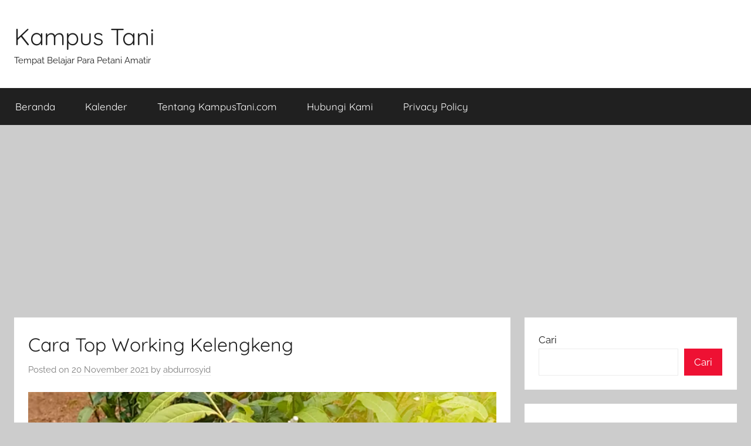

--- FILE ---
content_type: text/html; charset=utf-8
request_url: https://www.google.com/recaptcha/api2/aframe
body_size: 268
content:
<!DOCTYPE HTML><html><head><meta http-equiv="content-type" content="text/html; charset=UTF-8"></head><body><script nonce="5XS6J1LBC6SYVtfQiUIfvg">/** Anti-fraud and anti-abuse applications only. See google.com/recaptcha */ try{var clients={'sodar':'https://pagead2.googlesyndication.com/pagead/sodar?'};window.addEventListener("message",function(a){try{if(a.source===window.parent){var b=JSON.parse(a.data);var c=clients[b['id']];if(c){var d=document.createElement('img');d.src=c+b['params']+'&rc='+(localStorage.getItem("rc::a")?sessionStorage.getItem("rc::b"):"");window.document.body.appendChild(d);sessionStorage.setItem("rc::e",parseInt(sessionStorage.getItem("rc::e")||0)+1);localStorage.setItem("rc::h",'1769104575976');}}}catch(b){}});window.parent.postMessage("_grecaptcha_ready", "*");}catch(b){}</script></body></html>